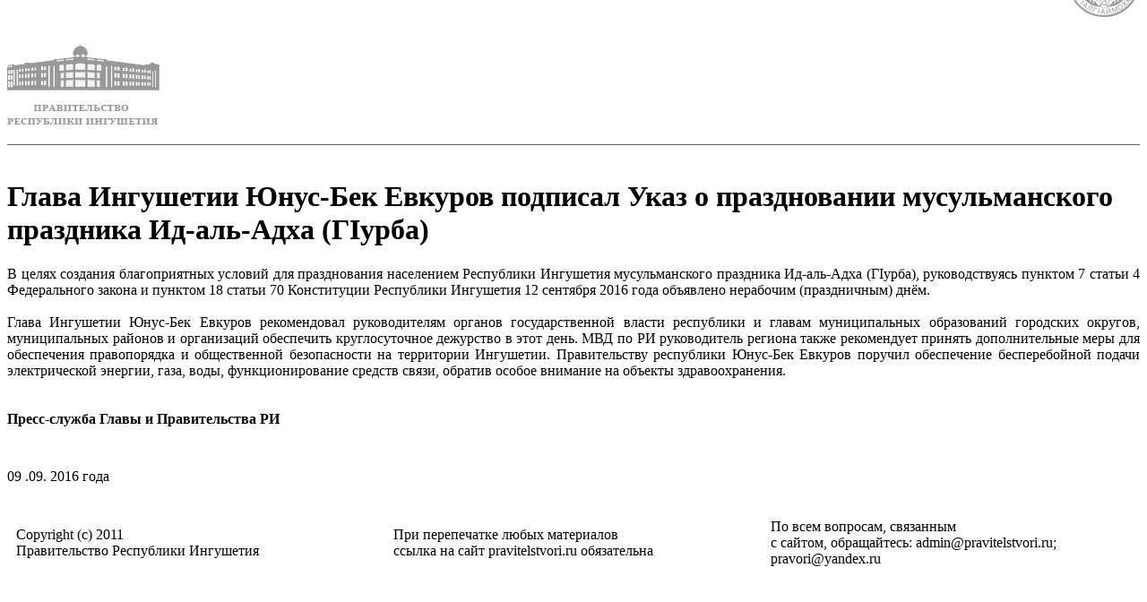

--- FILE ---
content_type: text/html; charset=windows-1251
request_url: http://www.pravitelstvori.ru/news/detail.php?ID=31059&PRINT=Y
body_size: 2045
content:
<html>
<head>
<meta name="robots" content="noindex, follow" />
<meta http-equiv="Content-Type" content="text/html; charset=windows-1251" />
<meta name="robots" content="index, follow" />
<meta name="keywords" content="Глава Ингушетии Юнус-Бек Евкуров подписал Указ о праздновании мусульманского праздника Ид-аль-Адха (ГIурба)" />
<meta name="description" content="Глава Ингушетии Юнус-Бек Евкуров подписал Указ о праздновании мусульманского праздника Ид-аль-Адха (ГIурба)" />
<link href="/bitrix/js/main/core/css/core.css?1670693825" type="text/css" rel="stylesheet" />
<link href="/bitrix/templates/print/styles.css?1670693825" type="text/css" rel="stylesheet" />
<link href="/bitrix/templates/print/template_styles.css?1670693825" type="text/css" rel="stylesheet" />
<script type="text/javascript" src="/bitrix/js/main/core/core.js?1670693825"></script>
<script type="text/javascript">BX.message({'LANGUAGE_ID':'ru','FORMAT_DATE':'DD.MM.YYYY','FORMAT_DATETIME':'DD.MM.YYYY HH:MI:SS','COOKIE_PREFIX':'BITRIX_SM','USER_ID':'','SERVER_TIME':'1768826177','SERVER_TZ_OFFSET':'10800','USER_TZ_OFFSET':'0','bitrix_sessid':'56dce095c3ab2e56f4fea0ac5d99ef5f','SITE_ID':'s1','JS_CORE_LOADING':'Загрузка...','JS_CORE_WINDOW_CLOSE':'Закрыть','JS_CORE_WINDOW_EXPAND':'Развернуть','JS_CORE_WINDOW_NARROW':'Свернуть в окно','JS_CORE_WINDOW_SAVE':'Сохранить','JS_CORE_WINDOW_CANCEL':'Отменить','JS_CORE_H':'ч','JS_CORE_M':'м','JS_CORE_S':'с'})</script>
<script type="text/javascript" src="/bitrix/js/main/core/core_ajax.js?1670693825"></script>
<script type="text/javascript" src="/bitrix/js/main/session.js?1670693825"></script>
<script type="text/javascript">
bxSession.Expand(1440, '56dce095c3ab2e56f4fea0ac5d99ef5f', false, '0c3974a19a9409e0609ef6dc5ff121f9');
</script>
<title>Глава Ингушетии Юнус-Бек Евкуров подписал Указ о праздновании мусульманского праздника Ид-аль-Адха (ГIурба)</title>
</head>

<body>
 
<br />

  
<style>
	.print_header { border-bottom: 1px solid #666666; height: 135px; }
	.print_logo { float: left; border: 0; margin: 23px 0 0 0; }
	.print_gerb { float: right; border: 0; margin: -87px 0 0 0; }
	.photo_links { margin: 11px 0; }
	.date.news_one { padding: 28px 0 10px 0; margin: 0; }
</style>
 
                    <div class="print_header"> <img src="/i/print/logo.png" class="print_logo" width="170" height="90"  /> <img src="/i/print/gerb.png" class="print_gerb"  /> </div>
                   
                    <br style="clear: both;" />
                    <h1>Глава Ингушетии Юнус-Бек Евкуров подписал Указ о праздновании мусульманского праздника Ид-аль-Адха (ГIурба)</h1>

<div style="text-align: justify;">В целях создания благоприятных условий для празднования населением Республики Ингушетия мусульманского праздника Ид-аль-Адха (ГIурба), руководствуясь пунктом 7 статьи 4 Федерального закона и пунктом 18 статьи 70 Конституции Республики Ингушетия 12 сентября 2016 года объявлено нерабочим (праздничным) днём.</div>
 
<div style="text-align: justify;"> 
  <br />
 </div>
 
<div style="text-align: justify;">Глава Ингушетии Юнус-Бек Евкуров рекомендовал руководителям органов государственной власти республики и главам муниципальных образований городских округов, муниципальных районов и организаций обеспечить круглосуточное дежурство в этот день. МВД по РИ руководитель региона также рекомендует принять дополнительные меры для обеспечения правопорядка и общественной безопасности на территории Ингушетии. Правительству республики Юнус-Бек Евкуров поручил обеспечение бесперебойной подачи электрической энергии, газа, воды, функционирование средств связи, обратив особое внимание на объекты здравоохранения. </div>
 
<div style="text-align: justify;"> 
  <br />
 </div>
 
<div style="text-align: justify;"> 
  <br />
 </div>
 
<div style="text-align: justify;"><b>Пресс-служба Главы и Правительства РИ</b></div>
 
<div style="text-align: justify;"><b> 
    <br />
   </b></div>
 
<div class="date news_one"> 09 .09. 2016 года</div>








    
<div id="footer"> 
  <br />
	
 
  <div id="line"></div>

 
  <table width="100%" border="0" cellspacing="0" cellpadding="10">
 
    <tbody>
      <tr>
 <td width="33%">Copyright (c) 2011
          <br />
        Правительство Республики Ингушетия</td>
 <td width="33%">При перепечатке любых материалов
          <br />
        
 ссылка на сайт pravitelstvori.ru обязательна</td>
 <td width="33%">По всем вопросам, связанным
          <br />
        
 с сайтом, обращайтесь: admin@pravitelstvori.ru; pravori@yandex.ru</td>
 </tr>
    
 </tbody>
  </table>

 </div>

 
 </body>
</html>